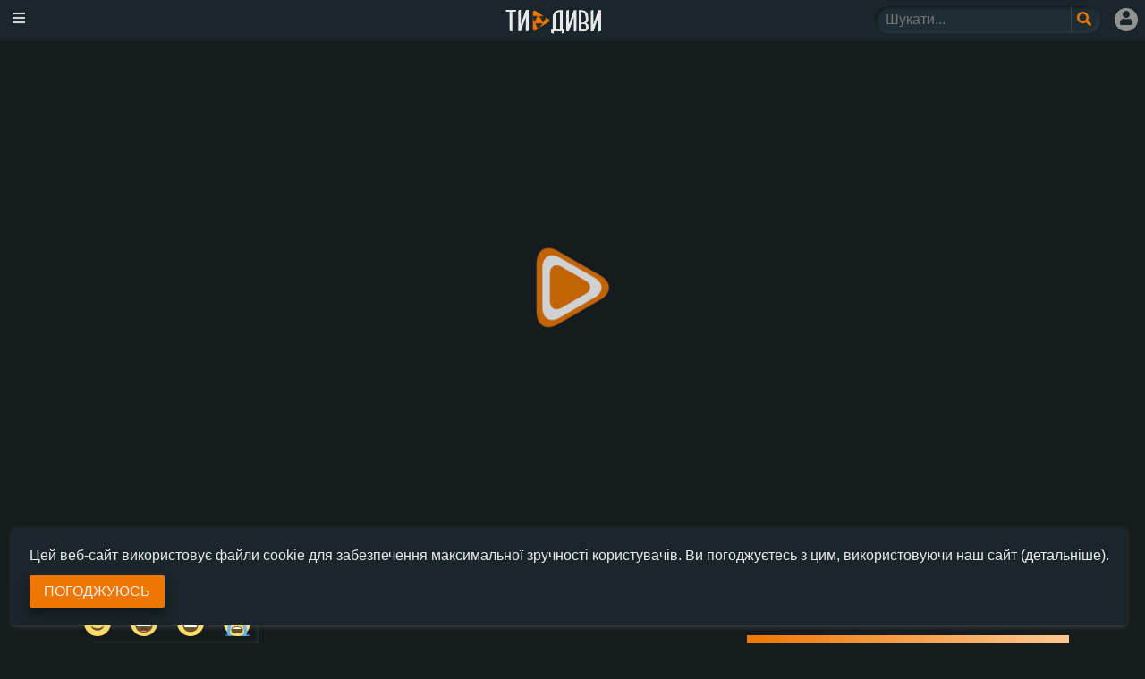

--- FILE ---
content_type: text/html; charset=UTF-8
request_url: https://tydyvy.com/video/DyklKwk
body_size: 10842
content:
<!DOCTYPE html>
<html lang="uk">
<head>
<!-- Global site tag (gtag.js) - Google Analytics -->
<script async src="https://www.googletagmanager.com/gtag/js?id=UA-106556766-3"></script>
<script>
  window.dataLayer = window.dataLayer || [];
  function gtag(){dataLayer.push(arguments);}
  gtag('js', new Date());

  gtag('config', 'UA-106556766-3');
</script>
    <meta charset="utf-8">
    <meta http-equiv="X-UA-Compatible" content="IE=edge">
    <meta name="viewport" content="width=device-width, initial-scale=1">
    <meta name="csrf-token" content="g5fEXMptUiaq5iHXWRqfr8x6GDWUvkvBVOfXEHSK">

    <link rel="icon" type="image/png" sizes="32x32" href="/favicon-32x32.png">
    <link rel="icon" type="image/png" sizes="96x96" href="/favicon-96x96.png">

    <title>Хотів спіймати карася - Українська Рибалка / ТиДиви</title>
    <meta property="og:title" content="Хотів спіймати карася - Українська Рибалка / ТиДиви"/>
    <meta name="twitter:title" content="Хотів спіймати карася - Українська Рибалка / ТиДиви"/>

    <meta property="og:image" content="https://img.youtube.com/vi/vwHzTZ0_m1I/maxresdefault.jpg">
    <link rel="canonical" href="https://tydyvy.com/video/DyklKwk" />

    <meta property="og:description" content="Хотів спіймати карася - Українська Рибалка від каналу . дивитися на ТиДиви, весь український (україномовний) youtube"/>
    <meta name="twitter:description" content="Хотів спіймати карася - Українська Рибалка від каналу . дивитися на ТиДиви, весь український (україномовний) youtube"/>
    <meta name="description" content="Хотів спіймати карася - Українська Рибалка від каналу . дивитися на ТиДиви, весь український (україномовний) youtube"/>
    <meta name="keywords" content="Тидиви, ти диви, тдв, Рекомендації youtube, контент, передачі, шоу, відео, огляди, youtube українською, топові відео українською, україномовні канали youtube">

    <meta property="fb:pages" content="704783909902822">

    <link rel="manifest" href="/manifest.json">
    <meta name="theme-color" content="#EE7701"/>
    <link rel="apple-touch-icon" href="/images/ico/icon-180.png">
    <script>
      try {
          if('serviceWorker' in navigator) {
              navigator.serviceWorker.register('/serviceWorker.js');
          }
      } catch (error) {
        //nothing
      }
    </script>

    <!-- CSRF Token -->
    <meta name="csrf-token" content="g5fEXMptUiaq5iHXWRqfr8x6GDWUvkvBVOfXEHSK">

    <link rel="preconnect" href="https://fonts.gstatic.com">
    <link rel="preconnect" href="https://i.ytimg.com">
    <link rel="preconnect" href="https://www.youtube.com">

    <link rel="preload" href="https://www.youtube.com/iframe_api" as="script">
    <link rel="preload" href="/js/video.js?v=1.0.35" as="script">

    <script type="application/ld+json">{"@context":"https:\/\/schema.org\/","@type":"VideoObject","name":"Хотів спіймати карася - Українська Рибалка","uploadDate":"2022-05-27 15:22:45","description":"Хотів спіймати карася - Українська Рибалка\nНафантазував собі, що от приїду на рибалку на Прилбичі, на ловлю карасів по кілограму по два штук 15😅ух буде потужна програма, теорія і підхід мали спрацювати на всі 300%, але коропи мені не дають спокою, а як справа вийшла з карасем це вже дізнаєтесь у відео.\n📌 Оснащення для рибалки  за посиланням: \n• Флет фідерні монтажі Оранж  - https:\/\/bit.ly\/OrangeFlat\n• METHOD MIX 4in1 SALMON - https:\/\/bit.ly\/3wfUY7w\n• METHOD MIX 4in1 WILD STRAWBERRY- https:\/\/bit.ly\/3kNB2Un\n• Преміум-насадка BITURBO - https:\/\/bit.ly\/3sjUhZO\n• ДОБОВИЙ НАБІР ДЛЯ ХОЛОДНОЇ ВОДИ СТРАУС - https:\/\/bit.ly\/3wiYNJw\n• ДОБОВИЙ НАБІР ДЛЯ ТЕПЛОЇ ВОДИ СТРАУС - https:\/\/bit.ly\/3LX9DLM\n\n📌 Не забудьте підписатись :\n✅ Facebook - https:\/\/www.facebook.com\/UkrFishing\/\n✅ Instagram - https:\/\/www.instagram.com\/petro_melnuchyk\/\n✅Канал YouTube - https:\/\/www.youtube.com\/channel\/UC0KBQApH2zlmdu9kerDFQMA\n\n#Рибалка #УкраїнськаРибалка","duration":"PT1423S","thumbnailUrl":"https:\/\/img.youtube.com\/vi\/vwHzTZ0_m1I\/maxresdefault.jpg","embedUrl":"https:\/\/www.youtube.com\/embed\/vwHzTZ0_m1I","author":"Українська Рибалка"}</script>
</head>
<body class="with-section-menu show-header">
<!-- Styles -->
<link href="https://tydyvy.com/css/app.css?v=1.0.35" rel="stylesheet"/>

<header id="top-navbar" class="">
  <div class="toggle-show-menu navbar-icon" onclick="$('body').toggleClass('show-menu');return false;"><i class="fas fa-bars"></i></div>
  <a href="/" class="logo" title="ТиДиви - найновіші відео українською">
    <img src="/logo_site.png" alt="Логотип сайту ТиДиви"/>
    <div id="svg-logo">
      <svg style="position: absolute; left: 0px; top:0px;" xmlns="http://www.w3.org/2000/svg" xmlns:xlink="http://www.w3.org/1999/xlink" version="1.1" id="Capa_1" x="0px" y="0px" viewBox="0 0 232.153 232.153" xml:space="preserve" width="22px" height="22px">
        <g>
          <path style="fill-rule:evenodd;clip-rule:evenodd;" d="M203.791,99.628L49.307,2.294c-4.567-2.719-10.238-2.266-14.521-2.266   c-17.132,0-17.056,13.227-17.056,16.578v198.94c0,2.833-0.075,16.579,17.056,16.579c4.283,0,9.955,0.451,14.521-2.267   l154.483-97.333c12.68-7.545,10.489-16.449,10.489-16.449S216.471,107.172,203.791,99.628z" fill="#ee7701"></path></g>
      </svg>

      <svg style="position: absolute; left: 2px; top:3px;" xmlns="http://www.w3.org/2000/svg" xmlns:xlink="http://www.w3.org/1999/xlink" version="1.1" id="Capa_2" x="0px" y="0px" viewBox="0 0 232.153 232.153" xml:space="preserve" width="16px" height="16px">
        <g>
          <path style="fill-rule:evenodd;clip-rule:evenodd;" d="M203.791,99.628L49.307,2.294c-4.567-2.719-10.238-2.266-14.521-2.266   c-17.132,0-17.056,13.227-17.056,16.578v198.94c0,2.833-0.075,16.579,17.056,16.579c4.283,0,9.955,0.451,14.521-2.267   l154.483-97.333c12.68-7.545,10.489-16.449,10.489-16.449S216.471,107.172,203.791,99.628z" fill="#1f2a2d"></path></g>
      </svg>

      <svg style="position: absolute; left: 4px; top:6px" xmlns="http://www.w3.org/2000/svg" xmlns:xlink="http://www.w3.org/1999/xlink" version="1.1" id="Capa_3" x="0px" y="0px" viewBox="0 0 232.153 232.153" xml:space="preserve" width="10px" height="10px">
        <g>
          <path style="fill-rule:evenodd;clip-rule:evenodd;" d="M203.791,99.628L49.307,2.294c-4.567-2.719-10.238-2.266-14.521-2.266   c-17.132,0-17.056,13.227-17.056,16.578v198.94c0,2.833-0.075,16.579,17.056,16.579c4.283,0,9.955,0.451,14.521-2.267   l154.483-97.333c12.68-7.545,10.489-16.449,10.489-16.449S216.471,107.172,203.791,99.628z" fill="#ee7701"></path></g>
      </svg>
    </div>
  </a>
  <div class="right-menu">
    <div class="search-ico icon"><i onclick="$('body').toggleClass('show-search');return false;" class="fas fa-search"></i></div>
    <div id="block-search">
      <form class="search-form" method="GET" action="/search">
        <div class="second-neuro-inset search-form-input">
        <input class="input-search" name="q" type="text" required="" minlength="2" maxlength="40" placeholder="Шукати..." value="">
        <button aria-label="Поле пошукового запиту" class="button-icon" type="submit" title="Шукати">
          <i class="fas fa-search"></i>
        </button>
        </div>
        <div class="close-search close-ico" onclick="$('body').toggleClass('show-search');return false;"><i class="fas fa-times"></i></div>
      </form>
    </div>
    <a href="https://tydyvy.com/login" title="Увійти" class="user-menu icon"><i class="fas fa-user"></i></a>
  </div>
</header>

<div id="right-menu" class="sidenav">
  <a href="/">Головна</a>
  <a href="/trending">Популярне</a>
      <a href="https://tydyvy.com/login">Увійти</a>
    <a href="https://tydyvy.com/register">Зареєструватися</a>
    <a href="https://tydyvy.com/about">Про проект</a>
  <a href="https://www.facebook.com/tydyvycom" target="_block" style="background: #3B5998;color: #fff;">Ми у Facebook</a>
</div>

<div class="" id="video-page-player" >
  <div id="player" style="background-image: url(https://img.youtube.com/vi/vwHzTZ0_m1I/maxresdefault.jpg)">
    <img class="play-ico" src="/favicon-96x96.png" alt=""/>
  </div>
</div>
<div class="container video-page">
<div class="about-video">
  <div>
    <h1>Хотів спіймати карася - Українська Рибалка</h1>
      </div>
<div class="info-data">
  <div class="published-date">Опубліковано: 27 трав. 2022 р.</div>
</div>
    <div class="social-block">
<div class="reaction-buttons st-has-labels " id="st-2" style="border-radius: 29px 4px 4px 29px;box-shadow: inset 0.1rem 0.1rem 0.2rem #121212, inset -0.1rem -0.1rem 0.2rem #22353c;">
  <div style="font-size: .8rem;color: #fff9;margin: .3rem;">Оцінка від відвідувачів ТиДиви</div>
  <div class="st-btn st-first reaction-like " data-reaction="like" style="padding: 8px; width: 48px;">
    <div class="reaction-image reaction-like-svg"></div>
    <span class="st-count">2</span>
    <span class="st-text">ЛАЙК</span>
  </div>
  <div class="st-btn reaction-lol " data-reaction="lol" style="padding: 8px; width: 48px;">
    <div class="reaction-image reaction-lol-svg"></div>
    <span class="st-count">0</span>
    <span class="st-text">ХА-ХА</span>
  </div>
  <div class="st-btn reaction-love " data-reaction="love" style="padding: 8px; width: 48px;">
    <div class="reaction-image reaction-love-svg"></div>
    <span class="st-count">0</span>
    <span class="st-text">ЦЬОМ</span>
  </div>
  <div class="st-btn st-last reaction-sad " data-reaction="sad" style="padding: 8px; width: 48px;">
    <div class="reaction-image reaction-sad-svg"></div>
    <span class="st-count">0</span>
    <span class="st-text">ЖУРБА</span>
  </div>
</div>
    <div class="share-block share-buttons st-has-labels st-animated" id="st-3">
      <a href="https://www.facebook.com/sharer/sharer.php?u=https%3A%2F%2Ftydyvy.com%2Fvideo%2FDyklKwk" onclick="javascript:window.open(this.href, '', 'menubar=no,toolbar=no,resizable=yes,scrollbars=yes,height=300,width=600');return false;" class="st-btn st-custom-button facebook-share-button" data-network="facebook" style="display: inline-block;" title="Поширити у Facebook" rel="nofollow">
        <div class="img-facebook img-social"></div>
      </a>
      <a href="https://twitter.com/intent/tweet?text=%D0%A5%D0%BE%D1%82%D1%96%D0%B2+%D1%81%D0%BF%D1%96%D0%B9%D0%BC%D0%B0%D1%82%D0%B8+%D0%BA%D0%B0%D1%80%D0%B0%D1%81%D1%8F+-+%D0%A3%D0%BA%D1%80%D0%B0%D1%97%D0%BD%D1%81%D1%8C%D0%BA%D0%B0+%D0%A0%D0%B8%D0%B1%D0%B0%D0%BB%D0%BA%D0%B0+%2F+%D0%A2%D0%B8%D0%94%D0%B8%D0%B2%D0%B8&url=https%3A%2F%2Ftydyvy.com%2Fvideo%2FDyklKwk" onclick="javascript:window.open(this.href, '', 'menubar=no,toolbar=no,resizable=yes,scrollbars=yes,height=300,width=600');return false;" class="st-btn st-custom-button" data-network="twitter" style="display: inline-block;" title="Поширити у Twitter" rel="nofollow">
        <div class="img-twitter img-social"></div>
      </a>
      <form class="copy-link" data-copy=true>
        <input type="text" value="https://tydyvy.com/video/DyklKwk" title="https://tydyvy.com/video/DyklKwk" data-click-select-all readonly/>
        <button type="button">копіювати</button>
      </form>
    </div>
  </div>

      <div class="channel-desc">
    <a class="logo" href="https://tydyvy.com/channel/home/DylASVU" title="Сторінка автора відео">
      <img class="lazyload" data-src="https://yt3.ggpht.com/cs2s0MzqpCa7iLGkFvYiS2Sk4dUNvct-Vx3TQA5r0Vz5ZW7b-FALmnpJK-AM9Ucp5LGcOUgS_9E=s800-c-k-c0x00ffffff-no-rj"  alt=""/>
    </a>
    <div class="title">
      <a href="https://tydyvy.com/channel/home/DylASVU">Українська Рибалка</a>
    </div>
    <div class="subs-block">
              <span onclick="$.notify('Увійдіть або зареєструйтеся, щоб підписатися');" class="link-subs subs-action add">Підписатися</span>
          </div>
  </div>
    <div class="desc-wrapepr">
    <div class="description">Хотів спіймати карася - Українська Рибалка<br />
Нафантазував собі, що от приїду на рибалку на Прилбичі, на ловлю карасів по кілограму по два штук 15😅ух буде потужна програма, теорія і підхід мали спрацювати на всі 300%, але коропи мені не дають спокою, а як справа вийшла з карасем це вже дізнаєтесь у відео.<br />
📌 Оснащення для рибалки  за посиланням: <br />
• Флет фідерні монтажі Оранж  - <span class="wrap-all">https://bit.ly/OrangeFlat</span><br />
• METHOD MIX 4in1 SALMON - <span class="wrap-all">https://bit.ly/3wfUY7w</span><br />
• METHOD MIX 4in1 WILD STRAWBERRY- <span class="wrap-all">https://bit.ly/3kNB2Un</span><br />
• Преміум-насадка BITURBO - <span class="wrap-all">https://bit.ly/3sjUhZO</span><br />
• ДОБОВИЙ НАБІР ДЛЯ ХОЛОДНОЇ ВОДИ СТРАУС - <span class="wrap-all">https://bit.ly/3wiYNJw</span><br />
• ДОБОВИЙ НАБІР ДЛЯ ТЕПЛОЇ ВОДИ СТРАУС - <span class="wrap-all">https://bit.ly/3LX9DLM</span><br />
<br />
📌 Не забудьте підписатись :<br />
✅ Facebook - <span class="wrap-all">https://www.facebook.com/UkrFishing/</span><br />
✅ Instagram - <span class="wrap-all">https://www.instagram.com/petro_melnuchyk/</span><br />
✅Канал YouTube - <span class="wrap-all">https://www.youtube.com/channel/UC0KBQApH2zlmdu9kerDFQMA</span><br />
<br />
#Рибалка #УкраїнськаРибалка</div>
    <div class="show-desc desc-action" onclick="$('.desc-wrapepr').toggleClass('show')">розгорнути опис</div>
    <div class="hide-desc desc-action" onclick="$('.desc-wrapepr').toggleClass('show')">згорнути опис</div>
  </div>
</div>
<div class="videos-similar" data-nosnippet>
  <h2>Можливо зацікавить</h2>
      <div class="video-block tracking-video" data-id="16847">
      <div class="poster-wrapper">
        <div class="sub-wrapper">
          <a class="block" href="https://tydyvy.com/video/Dyk-DkM" onclick="gtag('event', 'click', {'event_category': 'recommend','event_label': 'leftcol'})">
              <img class="poster lazyload" data-src="https://img.youtube.com/vi/Pga4qz_10FE/mqdefault.jpg"  alt=""/>
              <div class="yt-duration">11 хв.</div>
          </a>
        </div>
      </div>
      <div class="about">
        <a href="https://tydyvy.com/video/Dyk-DkM" onclick="gtag('event', 'click', {'event_category': 'recommend','event_label': 'leftcol'})">
          <div class="yt-title" title="Рибалка на карпа. Українська Рибалка ч.7. Снасть на карпа">
                        Рибалка на карпа. Українська Рибалка ч.7. Снасть на карпа
          </div>
          <div class="yt-channel">Українська Рибалка</div>
        </a>
        <div class="yt-published">11 років тому</div>
      </div>
    </div>
          
      <a href="/donate" class="donate-wrap"><div id="donate-message">Підтримайте ТиДиви на плаву</div></a>
<style>
#donate-message {text-align: center;font-weight: bold;color: #fff6ed;font-size: 1.2rem;padding-top: .5rem;}
.donate-wrap{display: block;position: relative;background: #ee7701;background: linear-gradient(to left, #fdc791, #ee7701);width: 100%;height: 3rem;margin: .7rem 0;}
</style>
          <div class="video-block tracking-video" data-id="81054">
      <div class="poster-wrapper">
        <div class="sub-wrapper">
          <a class="block" href="https://tydyvy.com/video/DylHFTg" onclick="gtag('event', 'click', {'event_category': 'recommend','event_label': 'leftcol'})">
              <img class="poster lazyload" data-src="https://img.youtube.com/vi/9jZmLB5S9UI/mqdefault.jpg"  alt=""/>
              <div class="yt-duration">47 хв.</div>
          </a>
        </div>
      </div>
      <div class="about">
        <a href="https://tydyvy.com/video/DylHFTg" onclick="gtag('event', 'click', {'event_category': 'recommend','event_label': 'leftcol'})">
          <div class="yt-title" title="Рибалка на стадіоні. Тестуємо розтяжність жилки на 100-м. Індикація покльовки коропа">
                        Рибалка на стадіоні. Тестуємо розтяжність жилки на 100-м. Індикація покльовки коропа
          </div>
          <div class="yt-channel">Українська Рибалка</div>
        </a>
        <div class="yt-published">5 років тому</div>
      </div>
    </div>
          <div class="video-block tracking-video" data-id="173021">
      <div class="poster-wrapper">
        <div class="sub-wrapper">
          <a class="block" href="https://tydyvy.com/video/Dyk2CBk" onclick="gtag('event', 'click', {'event_category': 'recommend','event_label': 'leftcol'})">
              <img class="poster lazyload" data-src="https://img.youtube.com/vi/exrkzkr6w6k/mqdefault.jpg"  alt=""/>
              <div class="yt-duration">18 хв.</div>
          </a>
        </div>
      </div>
      <div class="about">
        <a href="https://tydyvy.com/video/Dyk2CBk" onclick="gtag('event', 'click', {'event_category': 'recommend','event_label': 'leftcol'})">
          <div class="yt-title" title="Cамодельный строгальный станок ч3">
                        Cамодельный строгальный станок ч3
          </div>
          <div class="yt-channel">Вячеслав Неволя</div>
        </a>
        <div class="yt-published">5 років тому</div>
      </div>
    </div>
          <div class="video-block tracking-video" data-id="173199">
      <div class="poster-wrapper">
        <div class="sub-wrapper">
          <a class="block" href="https://tydyvy.com/video/Dyk2FVc" onclick="gtag('event', 'click', {'event_category': 'recommend','event_label': 'leftcol'})">
              <img class="poster lazyload" data-src="https://img.youtube.com/vi/dy42VELXAg4/mqdefault.jpg"  alt=""/>
              <div class="yt-duration">14 хв.</div>
          </a>
        </div>
      </div>
      <div class="about">
        <a href="https://tydyvy.com/video/Dyk2FVc" onclick="gtag('event', 'click', {'event_category': 'recommend','event_label': 'leftcol'})">
          <div class="yt-title" title="В БЕРЕЗОВІ ГАРНІ КОНІ/КОНІ В УКРАЇНІ!!!">
                        В БЕРЕЗОВІ ГАРНІ КОНІ/КОНІ В УКРАЇНІ!!!
          </div>
          <div class="yt-channel">Вася БОЙЧУК</div>
        </a>
        <div class="yt-published">5 років тому</div>
      </div>
    </div>
          <div class="video-block tracking-video" data-id="173201">
      <div class="poster-wrapper">
        <div class="sub-wrapper">
          <a class="block" href="https://tydyvy.com/video/Dyk2FUk" onclick="gtag('event', 'click', {'event_category': 'recommend','event_label': 'leftcol'})">
              <img class="poster lazyload" data-src="https://img.youtube.com/vi/Jt4BPa8UR3U/mqdefault.jpg"  alt=""/>
              <div class="yt-duration">8 хв.</div>
          </a>
        </div>
      </div>
      <div class="about">
        <a href="https://tydyvy.com/video/Dyk2FUk" onclick="gtag('event', 'click', {'event_category': 'recommend','event_label': 'leftcol'})">
          <div class="yt-title" title="Дракончики. Бестіарій #ДнДукраїнською">
                        Дракончики. Бестіарій #ДнДукраїнською
          </div>
          <div class="yt-channel">Апокрафтика</div>
        </a>
        <div class="yt-published">5 років тому</div>
      </div>
    </div>
          <div class="video-block tracking-video" data-id="173268">
      <div class="poster-wrapper">
        <div class="sub-wrapper">
          <a class="block" href="https://tydyvy.com/video/Dyk2FQ4" onclick="gtag('event', 'click', {'event_category': 'recommend','event_label': 'leftcol'})">
              <img class="poster lazyload" data-src="https://img.youtube.com/vi/gabwXiaTRJo/mqdefault.jpg"  alt=""/>
              <div class="yt-duration">20 хв.</div>
          </a>
        </div>
      </div>
      <div class="about">
        <a href="https://tydyvy.com/video/Dyk2FQ4" onclick="gtag('event', 'click', {'event_category': 'recommend','event_label': 'leftcol'})">
          <div class="yt-title" title="70 років вулику і технологіям">
                        70 років вулику і технологіям
          </div>
          <div class="yt-channel">Бджолярський Вісник</div>
        </a>
        <div class="yt-published">5 років тому</div>
      </div>
    </div>
          <div class="video-block tracking-video" data-id="250704">
      <div class="poster-wrapper">
        <div class="sub-wrapper">
          <a class="block" href="https://tydyvy.com/video/Dyk8F2I" onclick="gtag('event', 'click', {'event_category': 'recommend','event_label': 'leftcol'})">
              <img class="poster lazyload" data-src="https://img.youtube.com/vi/sY_2ChVAH0k/mqdefault.jpg"  alt=""/>
              <div class="yt-duration">17 хв.</div>
          </a>
        </div>
      </div>
      <div class="about">
        <a href="https://tydyvy.com/video/Dyk8F2I" onclick="gtag('event', 'click', {'event_category': 'recommend','event_label': 'leftcol'})">
          <div class="yt-title" title="Налив Коктейль і Діло Пішло. Зимова Рибалка 2022">
                        Налив Коктейль і Діло Пішло. Зимова Рибалка 2022
          </div>
          <div class="yt-channel">Тарас Демедюк. Риболовля з друзями</div>
        </a>
        <div class="yt-published">4 роки тому</div>
      </div>
    </div>
          <div class="video-block tracking-video" data-id="250862">
      <div class="poster-wrapper">
        <div class="sub-wrapper">
          <a class="block" href="https://tydyvy.com/video/Dyk8FjQ" onclick="gtag('event', 'click', {'event_category': 'recommend','event_label': 'leftcol'})">
              <img class="poster lazyload" data-src="https://img.youtube.com/vi/P-PII65og_o/mqdefault.jpg"  alt=""/>
              <div class="yt-duration">13 хв.</div>
          </a>
        </div>
      </div>
      <div class="about">
        <a href="https://tydyvy.com/video/Dyk8FjQ" onclick="gtag('event', 'click', {'event_category': 'recommend','event_label': 'leftcol'})">
          <div class="yt-title" title="Захист піддону на Opel Insignia">
                        Захист піддону на Opel Insignia
          </div>
          <div class="yt-channel">Андрій Калуш Гараж</div>
        </a>
        <div class="yt-published">4 роки тому</div>
      </div>
    </div>
          <div class="video-block tracking-video" data-id="251385">
      <div class="poster-wrapper">
        <div class="sub-wrapper">
          <a class="block" href="https://tydyvy.com/video/Dyk8JUE" onclick="gtag('event', 'click', {'event_category': 'recommend','event_label': 'leftcol'})">
              <img class="poster lazyload" data-src="https://img.youtube.com/vi/KhUY9BqGfC4/mqdefault.jpg"  alt=""/>
              <div class="yt-duration">8 хв.</div>
          </a>
        </div>
      </div>
      <div class="about">
        <a href="https://tydyvy.com/video/Dyk8JUE" onclick="gtag('event', 'click', {'event_category': 'recommend','event_label': 'leftcol'})">
          <div class="yt-title" title="Витинанка. Світлана Рак. Володимир Рак">
                        Витинанка. Світлана Рак. Володимир Рак
          </div>
          <div class="yt-channel">KOZAMEDIA</div>
        </a>
        <div class="yt-published">4 роки тому</div>
      </div>
    </div>
          <div class="video-block tracking-video" data-id="251618">
      <div class="poster-wrapper">
        <div class="sub-wrapper">
          <a class="block" href="https://tydyvy.com/video/Dyk8Hhg" onclick="gtag('event', 'click', {'event_category': 'recommend','event_label': 'leftcol'})">
              <img class="poster lazyload" data-src="https://img.youtube.com/vi/ASc7EQEp3oI/mqdefault.jpg"  alt=""/>
              <div class="yt-duration">15 хв.</div>
          </a>
        </div>
      </div>
      <div class="about">
        <a href="https://tydyvy.com/video/Dyk8Hhg" onclick="gtag('event', 'click', {'event_category': 'recommend','event_label': 'leftcol'})">
          <div class="yt-title" title="Ціни на ринку Великі Копані.10січня. Картопля молода.25 грн.">
                        Ціни на ринку Великі Копані.10січня. Картопля молода.25 грн.
          </div>
          <div class="yt-channel">Yarik Mazur Агроном</div>
        </a>
        <div class="yt-published">4 роки тому</div>
      </div>
    </div>
          <div class="video-block tracking-video" data-id="363021">
      <div class="poster-wrapper">
        <div class="sub-wrapper">
          <a class="block" href="https://tydyvy.com/video/DykwNlE" onclick="gtag('event', 'click', {'event_category': 'recommend','event_label': 'leftcol'})">
              <img class="poster lazyload" data-src="https://img.youtube.com/vi/pulS3660lYg/mqdefault.jpg"  alt=""/>
              <div class="yt-duration">38 хв.</div>
          </a>
        </div>
      </div>
      <div class="about">
        <a href="https://tydyvy.com/video/DykwNlE" onclick="gtag('event', 'click', {'event_category': 'recommend','event_label': 'leftcol'})">
          <div class="yt-title" title="24 ГОДИНИ РЕМОНТУЮ АВТОМОБІЛЬ. ТЮНІНГ СЛАВУТА S  -ТАВРІЯ                           #СЛАВУТА  #ТАВРІЯ">
                        24 ГОДИНИ РЕМОНТУЮ АВТОМОБІЛЬ. ТЮНІНГ СЛАВУТА S  -ТАВРІЯ                           #СЛАВУТА  #ТАВРІЯ
          </div>
          <div class="yt-channel">АЛХІМІК</div>
        </a>
        <div class="yt-published">2 роки тому</div>
      </div>
    </div>
          <div class="video-block tracking-video" data-id="363138">
      <div class="poster-wrapper">
        <div class="sub-wrapper">
          <a class="block" href="https://tydyvy.com/video/DykwNTw" onclick="gtag('event', 'click', {'event_category': 'recommend','event_label': 'leftcol'})">
              <img class="poster lazyload" data-src="https://img.youtube.com/vi/hWgYZ80mD30/mqdefault.jpg"  alt=""/>
              <div class="yt-duration">3 хв.</div>
          </a>
        </div>
      </div>
      <div class="about">
        <a href="https://tydyvy.com/video/DykwNTw" onclick="gtag('event', 'click', {'event_category': 'recommend','event_label': 'leftcol'})">
          <div class="yt-title" title="Не впускає кабінет платника податків? Видає помилки? Що значать? Як ввійти?">
                        Не впускає кабінет платника податків? Видає помилки? Що значать? Як ввійти?
          </div>
          <div class="yt-channel">Про Податки ФОП - Михайло Смокович</div>
        </a>
        <div class="yt-published">2 роки тому</div>
      </div>
    </div>
          <div class="video-block tracking-video" data-id="385595">
      <div class="poster-wrapper">
        <div class="sub-wrapper">
          <a class="block" href="https://tydyvy.com/video/DyktWAc" onclick="gtag('event', 'click', {'event_category': 'recommend','event_label': 'leftcol'})">
              <img class="poster lazyload" data-src="https://img.youtube.com/vi/kLsEKzxzsf0/mqdefault.jpg"  alt=""/>
              <div class="yt-duration">до 1 хв.</div>
          </a>
        </div>
      </div>
      <div class="about">
        <a href="https://tydyvy.com/video/DyktWAc" onclick="gtag('event', 'click', {'event_category': 'recommend','event_label': 'leftcol'})">
          <div class="yt-title" title="Чи можна НЕ платити військовий збір ФОП у якого нема працівників?">
                        Чи можна НЕ платити військовий збір ФОП у якого нема працівників?
          </div>
          <div class="yt-channel">YANKIV - ФОП, податки та суди</div>
        </a>
        <div class="yt-published">1 рік тому</div>
      </div>
    </div>
          <div class="video-block tracking-video" data-id="395137">
      <div class="poster-wrapper">
        <div class="sub-wrapper">
          <a class="block" href="https://tydyvy.com/video/DykZNA0" onclick="gtag('event', 'click', {'event_category': 'recommend','event_label': 'leftcol'})">
              <img class="poster lazyload" data-src="https://img.youtube.com/vi/Bk090Lhc6Lw/mqdefault.jpg"  alt=""/>
              <div class="yt-duration">35 хв.</div>
          </a>
        </div>
      </div>
      <div class="about">
        <a href="https://tydyvy.com/video/DykZNA0" onclick="gtag('event', 'click', {'event_category': 'recommend','event_label': 'leftcol'})">
          <div class="yt-title" title="СЕКРЕТ 3 - КІЛОГРАМОВИХ ЛЯЩІВ: Так ловить тільки 1% рибалок!">
                        СЕКРЕТ 3 - КІЛОГРАМОВИХ ЛЯЩІВ: Так ловить тільки 1% рибалок!
          </div>
          <div class="yt-channel">Українська Рибалка</div>
        </a>
        <div class="yt-published">7 місяців тому</div>
      </div>
    </div>
          <div class="video-block tracking-video" data-id="409462">
      <div class="poster-wrapper">
        <div class="sub-wrapper">
          <a class="block" href="https://tydyvy.com/video/DykZH1g" onclick="gtag('event', 'click', {'event_category': 'recommend','event_label': 'leftcol'})">
              <img class="poster lazyload" data-src="https://img.youtube.com/vi/ctDhlYHqmEo/mqdefault.jpg"  alt=""/>
              <div class="yt-duration">до 1 хв.</div>
          </a>
        </div>
      </div>
      <div class="about">
        <a href="https://tydyvy.com/video/DykZH1g" onclick="gtag('event', 'click', {'event_category': 'recommend','event_label': 'leftcol'})">
          <div class="yt-title" title="Український береговий комплекс Нептун #зброясвіту #україна #нептун #зсу #війна">
                        Український береговий комплекс Нептун #зброясвіту #україна #нептун #зсу #війна
          </div>
          <div class="yt-channel">ЧОЛОВІЧИЙ КАНАЛ. ЗБРОЯ</div>
        </a>
        <div class="yt-published">4 дні тому</div>
      </div>
    </div>
          <div class="video-block tracking-video" data-id="409464">
      <div class="poster-wrapper">
        <div class="sub-wrapper">
          <a class="block" href="https://tydyvy.com/video/DykZH0o" onclick="gtag('event', 'click', {'event_category': 'recommend','event_label': 'leftcol'})">
              <img class="poster lazyload" data-src="https://img.youtube.com/vi/I99UizWN6sc/mqdefault.jpg"  alt=""/>
              <div class="yt-duration">до 1 хв.</div>
          </a>
        </div>
      </div>
      <div class="about">
        <a href="https://tydyvy.com/video/DykZH0o" onclick="gtag('event', 'click', {'event_category': 'recommend','event_label': 'leftcol'})">
          <div class="yt-title" title="Вона тільки на фото мила😆, а так демон ще той)) #котики #коти2026">
                        Вона тільки на фото мила😆, а так демон ще той)) #котики #коти2026
          </div>
          <div class="yt-channel">Анастасія Бученко - Гачок з нуля</div>
        </a>
        <div class="yt-published">4 дні тому</div>
      </div>
    </div>
          <div class="video-block tracking-video" data-id="409475">
      <div class="poster-wrapper">
        <div class="sub-wrapper">
          <a class="block" href="https://tydyvy.com/video/DykZH0M" onclick="gtag('event', 'click', {'event_category': 'recommend','event_label': 'leftcol'})">
              <img class="poster lazyload" data-src="https://img.youtube.com/vi/Twabc0Yi7fo/mqdefault.jpg"  alt=""/>
              <div class="yt-duration">1 хв.</div>
          </a>
        </div>
      </div>
      <div class="about">
        <a href="https://tydyvy.com/video/DykZH0M" onclick="gtag('event', 'click', {'event_category': 'recommend','event_label': 'leftcol'})">
          <div class="yt-title" title="Можливості ракети Р-360 Нептун на початку #зброясвіту #україна #ракета">
                        Можливості ракети Р-360 Нептун на початку #зброясвіту #україна #ракета
          </div>
          <div class="yt-channel">ЧОЛОВІЧИЙ КАНАЛ. ЗБРОЯ</div>
        </a>
        <div class="yt-published">3 дні тому</div>
      </div>
    </div>
          <div class="video-block tracking-video" data-id="409515">
      <div class="poster-wrapper">
        <div class="sub-wrapper">
          <a class="block" href="https://tydyvy.com/video/DykZHxs" onclick="gtag('event', 'click', {'event_category': 'recommend','event_label': 'leftcol'})">
              <img class="poster lazyload" data-src="https://img.youtube.com/vi/q5AJXeP8xl4/mqdefault.jpg"  alt=""/>
              <div class="yt-duration">до 1 хв.</div>
          </a>
        </div>
      </div>
      <div class="about">
        <a href="https://tydyvy.com/video/DykZHxs" onclick="gtag('event', 'click', {'event_category': 'recommend','event_label': 'leftcol'})">
          <div class="yt-title" title="Щось новеньке #pysanky">
                        Щось новеньке #pysanky
          </div>
          <div class="yt-channel">ТЕТЯНА КОНОВАЛ Pysanky UA</div>
        </a>
        <div class="yt-published">3 дні тому</div>
      </div>
    </div>
          <div class="video-block tracking-video" data-id="409542">
      <div class="poster-wrapper">
        <div class="sub-wrapper">
          <a class="block" href="https://tydyvy.com/video/DykZHwg" onclick="gtag('event', 'click', {'event_category': 'recommend','event_label': 'leftcol'})">
              <img class="poster lazyload" data-src="https://img.youtube.com/vi/XdsxwF1RPdU/mqdefault.jpg"  alt=""/>
              <div class="yt-duration">13 хв.</div>
          </a>
        </div>
      </div>
      <div class="about">
        <a href="https://tydyvy.com/video/DykZHwg" onclick="gtag('event', 'click', {'event_category': 'recommend','event_label': 'leftcol'})">
          <div class="yt-title" title="ПОСІВНИЙ  КАЛЕНДАР   НА  СІЧЕНЬ  2026 РОКУ  ПО  ДНЯХ">
                        ПОСІВНИЙ  КАЛЕНДАР   НА  СІЧЕНЬ  2026 РОКУ  ПО  ДНЯХ
          </div>
          <div class="yt-channel">ДІМ ТА ПРИСАДИБНА ДІЛЯНКА</div>
        </a>
        <div class="yt-published">2 дні тому</div>
      </div>
    </div>
      </div>
    
</div>


<div id="main">
  <div class="section no-pad-bot" id="index-banner">
    <div class="container">
    </div>
  </div>

</div>

<style>
.popup-container {
position: fixed;
bottom: 20px;
right: 20px;
background-color: #1a262b;
padding: 20px;
border-radius: 5px;
box-shadow: 0 2px 5px rgb(255 255 255 / 15%);
z-index: 9999;
}

.popup-container p {
margin: 0;
}

.popup-container button {
margin-top: 10px;
}
</style>
<div id="popupContainer" class="popup-container" style="display: none;">
<p>Цей веб-сайт використовує файли cookie для забезпечення максимальної зручності користувачів. Ви погоджуєтесь з цим, використовуючи наш сайт <a href="https://tydyvy.com/privacy-policy">(детальніше)</a>.</p>
<button class="btn btn-primary" onclick="acceptCookies()">Погоджуюсь</button>
</div>

<script>
function setCookie(name, value, expiration) {
var expires = new Date();
expires.setTime(expires.getTime() + expiration);
document.cookie = name + '=' + value + ';expires=' + expires.toUTCString() + ';path=/';
}

function getCookie(name) {
var cookieName = name + "=";
var decodedCookie = decodeURIComponent(document.cookie);
var cookies = decodedCookie.split(';');
for (var i = 0; i < cookies.length; i++) {
var cookie = cookies[i];
while (cookie.charAt(0) === ' ') {
    cookie = cookie.substring(1);
}
if (cookie.indexOf(cookieName) === 0) {
    return cookie.substring(cookieName.length, cookie.length);
}
}
return null;
}

function showPopup() {
var cookieAccepted = getCookie('cookieAccepted');
if (!cookieAccepted) {
document.getElementById('popupContainer').style.display = 'block';
}
}
function acceptCookies() {
setCookie('cookieAccepted', true, 365 * 24 * 60 * 60 * 1000); // Expires after 1 year
document.getElementById('popupContainer').style.display = 'none';
}

// Call the showPopup function when the page finishes loading
window.onload = showPopup;
</script>
<div id="footer" >
	<div class="container" data-nosnippet>
		<div>
			<a href="/about">Про проект</a><br>
			<a href="/creators/about">Власникам каналів</a><br>
			<a href="#" onclick="return showIframe('/contact', {url: location.href})">Повідомити про помилку</a><br>
			<a href="/rules">Правила сайту</a><br>
			<a href="/privacy-policy">Політика приватності</a><br>
		</div>
		<div>
			<a href="https://www.facebook.com/tydyvycom">Ми у Facebook</a><br>
			Написати нам: <i>support@tydyvy.com</i><br>
			<b>ТиДиви</b> &mdash; найновіші відео українською(c)<br>
		</div>
	</div>
	<div class="container" style="justify-content: space-around;">
		<a href="https://dity.tydyvy.com">ТиДиви.Діти</a>
		<a href="/t/movie2.0">ТиДиви.Про.Кіно</a>

<a href="https://www.patreon.com/crudbooster_upgrade_support/about">CRUDBooster: Upgrade</a>
	</div>
</div>


  <!--  Scripts-->
<script src="/js/video.js?v=1.0.35"></script>

<script type="text/javascript">
var isReactionClick = false;
$("#st-2 .st-btn").on('click', function() {
  if (isReactionClick) {
    return;
  }
  isReactionClick = true;
  var t = $(this);
  var b = $(this).parents('.reaction-buttons');
  b.addClass('st-reacted');
  b.find('.st-btn').removeClass('st-selected');
  t.addClass('st-selected');
  $.ajax({
      type:"POST",
      url: "https://tydyvy.com/set-reaction",
      data: {
        'video_id': 283721,
        'reaction': $(this).data('reaction'),
      },
      dataType: 'json',
  })
  .done(function(data){
    isReactionClick = false;
    if (data.status) {
      $.notify(data.message);
      if (data.status) {
        $.each(data.result, function( index, value ){
          var d = $('.reaction-' + index + ' .st-count');
          d.text(parseInt(d.text()) + value);
        });
      }
    }
  });

  
});
</script>

<script>
  function loadScriptsYoutube() {
    var tag = document.createElement('script');

    tag.src = "https://www.youtube.com/iframe_api";
    var firstScriptTag = document.getElementsByTagName('script')[0];
    firstScriptTag.parentNode.insertBefore(tag, firstScriptTag);
  }
if (window.localStorage.getItem('boostload-iframe')) {
  loadScriptsYoutube();
} else {
  $('#player').on("click", function() {
    window.localStorage.setItem('boostload-iframe', true);
    loadScriptsYoutube();
  });
}
//localStorage.setItem('myCat', 'Tom');

var playerTDV;
function onYouTubeIframeAPIReady() {
  playerTDV = new YT.Player('player', {
    videoId: 'vwHzTZ0_m1I',
    playerVars: {
      'rel': 0,
      'origin': 'https://tydyvy.com',
    },
    events: {
      'onStateChange': onPlayerStateChange,
    }
  });
}

var done = false;
var playerTimer;
var playerPeriod = 20 * 1000;
var playedTime = 0;
var startPlayTime;

function onPlayerStateChange(event) {
  if (event.data == YT.PlayerState.ENDED && !done) {
    done = true;
         //playerTDV.loadVideoById('Pga4qz_10FE');
      document.location.href = "https://tydyvy.com/video/Dyk-DkM";
      }
  if (event.data == YT.PlayerState.PLAYING) {
    playerTimer = setTimeout(pushMarkGA, playerPeriod - playedTime);
    startPlayTime = new Date();
  } else {
    if (startPlayTime != undefined) {
      playedTime = playedTime + ((new Date()).getTime() - startPlayTime.getTime());
      startPlayTime = undefined;
    }
    if (playerTimer != undefined) {
      clearTimeout(playerTimer);
      playerTimer = undefined;
    }
  }
}
function pushMarkGA()
{
  pushMark(283721, 'show_s30');
  if (playerTDV.getPlayerState() == YT.PlayerState.PLAYING) {
    playerTimer = setTimeout(pushMarkGA, playerPeriod);
  }
  playedTime = 0;
  startPlayTime = new Date();
}

</script>
<script>
    $("document").ready(function() {
      $(".copy-link button").click(function() {
        $(".copy-link input").focus();
        $(".copy-link input").select();
        document.execCommand("copy");
        $.notify("Посилання скопійовано в буфер обміну");
      });
    });
var els_selectAll = document.querySelectorAll("[data-click-select-all]");
for (var i = 0; i < els_selectAll.length; i++) {
  var el = els_selectAll[i];
  el.addEventListener("click", function(e) {
    e.target.select();
  });
}
  </script>
  </body>
</html>


--- FILE ---
content_type: text/css
request_url: https://tydyvy.com/css/app.css?v=1.0.35
body_size: 10527
content:
*,:after,:before{box-sizing:border-box}html{-webkit-text-size-adjust:100%;-ms-text-size-adjust:100%;-ms-overflow-style:scrollbar;-webkit-tap-highlight-color:rgba(0,0,0,0);font-family:sans-serif;line-height:1.15}article,aside,figcaption,figure,footer,header,hgroup,main,nav,section{display:block}body{background-color:#fff;color:#ececec;font-family:-apple-system,BlinkMacSystemFont,Segoe UI,Roboto,Helvetica Neue,Arial,sans-serif,Apple Color Emoji,Segoe UI Emoji,Segoe UI Symbol,Noto Color Emoji;font-size:1rem;font-weight:400;line-height:1.5;margin:0;text-align:left}[tabindex="-1"]:focus{outline:0!important}hr{box-sizing:content-box;height:0;overflow:visible}h1,h2,h3,h4,h5,h6{margin-bottom:.5rem;margin-top:0}h1{font-size:1.5rem}h2{font-size:1.2rem}p{margin-bottom:1rem;margin-top:0}abbr[data-original-title],abbr[title]{border-bottom:0;cursor:help;text-decoration:underline;-webkit-text-decoration:underline dotted;text-decoration:underline dotted}address{font-style:normal;line-height:inherit}address,dl,ol,ul{margin-bottom:1rem}dl,ol,ul{margin-top:0}ol ol,ol ul,ul ol,ul ul{margin-bottom:0}dt{font-weight:700}dd{margin-bottom:.5rem;margin-left:0}blockquote{margin:0 0 1rem}dfn{font-style:italic}b,strong{font-weight:bolder}small{font-size:80%}sub,sup{font-size:75%;line-height:0;position:relative;vertical-align:baseline}sub{bottom:-.25em}sup{top:-.5em}a{background-color:transparent;color:#ececec}a,a:hover{text-decoration:none}a:hover{color:#ee7701}a:not([href]):not([tabindex]),a:not([href]):not([tabindex]):focus,a:not([href]):not([tabindex]):hover{color:inherit;text-decoration:none}a:not([href]):not([tabindex]):focus{outline:0}code,kbd,pre,samp{font-family:SFMono-Regular,Menlo,Monaco,Consolas,Liberation Mono,Courier New,monospace;font-size:1em}pre{-ms-overflow-style:scrollbar;margin-bottom:1rem;margin-top:0;overflow:auto}figure{margin:0 0 1rem}img{border-style:none}img,svg{vertical-align:middle}svg{overflow:hidden}table{border-collapse:collapse}caption{caption-side:bottom;color:#6c757d;padding-bottom:.75rem;padding-top:.75rem;text-align:left}th{text-align:inherit}label{display:inline-block;margin-bottom:.5rem}button{border-radius:0}button:focus{outline:1px dotted;outline:5px auto -webkit-focus-ring-color}button,input,optgroup,select,textarea{font-family:inherit;font-size:inherit;line-height:inherit;margin:0}button,input{overflow:visible}button,select{text-transform:none}[type=reset],[type=submit],button,html [type=button]{-webkit-appearance:button}[type=button]::-moz-focus-inner,[type=reset]::-moz-focus-inner,[type=submit]::-moz-focus-inner,button::-moz-focus-inner{border-style:none;padding:0}input[type=checkbox],input[type=radio]{box-sizing:border-box;padding:0}input[type=date],input[type=datetime-local],input[type=month],input[type=time]{-webkit-appearance:listbox}textarea{overflow:auto;resize:vertical}fieldset{border:0;margin:0;min-width:0;padding:0}legend{color:inherit;display:block;font-size:1.5rem;line-height:inherit;margin-bottom:.5rem;max-width:100%;padding:0;white-space:normal;width:100%}progress{vertical-align:baseline}[type=number]::-webkit-inner-spin-button,[type=number]::-webkit-outer-spin-button{height:auto}[type=search]{-webkit-appearance:none;outline-offset:-2px}[type=search]::-webkit-search-cancel-button,[type=search]::-webkit-search-decoration{-webkit-appearance:none}::-webkit-file-upload-button{-webkit-appearance:button;font:inherit}output{display:inline-block}summary{cursor:pointer;display:list-item}template{display:none}[hidden]{display:none!important}.container{margin-left:auto;margin-right:auto;padding-left:15px;padding-right:15px;width:100%}@media (min-width:576px){.container{max-width:540px}}@media (min-width:768px){.container{max-width:720px}}@media (min-width:992px){.container{max-width:960px}}@media (min-width:1200px){.container{max-width:1140px}}input,input:active,input:focus,select,select:active,select:focus{border:none;outline:none}input,select{background:#1d2427;box-shadow:inset .1rem .1rem .2rem #121212,inset -.1rem -.1rem .2rem #22353c;color:#ececec}.swiper-container{list-style:none;margin:0 auto;overflow:hidden;padding:0;position:relative;z-index:1}.swiper-container-no-flexbox .swiper-slide{float:left}.swiper-container-vertical>.swiper-wrapper{flex-direction:column}.swiper-wrapper{box-sizing:content-box;display:flex;height:100%;position:relative;transition-property:transform;width:100%;z-index:1}.swiper-container-android .swiper-slide,.swiper-wrapper{transform:translateZ(0)}.swiper-container-multirow>.swiper-wrapper{flex-wrap:wrap}.swiper-container-free-mode>.swiper-wrapper{margin:0 auto;transition-timing-function:ease-out}.swiper-slide{flex-shrink:0;height:100%;position:relative;transition-property:transform;width:100%}.swiper-slide-invisible-blank{visibility:hidden}.swiper-container-autoheight,.swiper-container-autoheight .swiper-slide{height:auto}.swiper-container-autoheight .swiper-wrapper{align-items:flex-start;transition-property:transform,height}.swiper-container-3d{perspective:1200px}.swiper-container-3d .swiper-cube-shadow,.swiper-container-3d .swiper-slide,.swiper-container-3d .swiper-slide-shadow-bottom,.swiper-container-3d .swiper-slide-shadow-left,.swiper-container-3d .swiper-slide-shadow-right,.swiper-container-3d .swiper-slide-shadow-top,.swiper-container-3d .swiper-wrapper{transform-style:preserve-3d}.swiper-container-3d .swiper-slide-shadow-bottom,.swiper-container-3d .swiper-slide-shadow-left,.swiper-container-3d .swiper-slide-shadow-right,.swiper-container-3d .swiper-slide-shadow-top{height:100%;left:0;pointer-events:none;position:absolute;top:0;width:100%;z-index:10}.swiper-container-3d .swiper-slide-shadow-left{background-image:linear-gradient(270deg,rgba(0,0,0,.5),transparent)}.swiper-container-3d .swiper-slide-shadow-right{background-image:linear-gradient(90deg,rgba(0,0,0,.5),transparent)}.swiper-container-3d .swiper-slide-shadow-top{background-image:linear-gradient(0deg,rgba(0,0,0,.5),transparent)}.swiper-container-3d .swiper-slide-shadow-bottom{background-image:linear-gradient(180deg,rgba(0,0,0,.5),transparent)}.swiper-container-wp8-horizontal,.swiper-container-wp8-horizontal>.swiper-wrapper{touch-action:pan-y}.swiper-container-wp8-vertical,.swiper-container-wp8-vertical>.swiper-wrapper{touch-action:pan-x}.swiper-button-next,.swiper-button-prev{background-position:50%;background-repeat:no-repeat;background-size:27px 44px;cursor:pointer;height:44px;margin-top:-22px;position:absolute;top:50%;width:27px;z-index:10}.swiper-button-next.swiper-button-disabled,.swiper-button-prev.swiper-button-disabled{cursor:auto;opacity:.35;pointer-events:none}.swiper-button-prev,.swiper-container-rtl .swiper-button-next{background-image:url("data:image/svg+xml;charset=utf-8,%3Csvg xmlns='http://www.w3.org/2000/svg' viewBox='0 0 27 44'%3E%3Cpath d='M0 22 22 0l2.1 2.1L4.2 22l19.9 19.9L22 44 0 22z' fill='%23007aff'/%3E%3C/svg%3E");left:10px;right:auto}.swiper-button-next,.swiper-container-rtl .swiper-button-prev{background-image:url("data:image/svg+xml;charset=utf-8,%3Csvg xmlns='http://www.w3.org/2000/svg' viewBox='0 0 27 44'%3E%3Cpath d='M27 22 5 44l-2.1-2.1L22.8 22 2.9 2.1 5 0l22 22z' fill='%23007aff'/%3E%3C/svg%3E");left:auto;right:10px}.swiper-button-prev.swiper-button-white,.swiper-container-rtl .swiper-button-next.swiper-button-white{background-image:url("data:image/svg+xml;charset=utf-8,%3Csvg xmlns='http://www.w3.org/2000/svg' viewBox='0 0 27 44'%3E%3Cpath d='M0 22 22 0l2.1 2.1L4.2 22l19.9 19.9L22 44 0 22z' fill='%23fff'/%3E%3C/svg%3E")}.swiper-button-next.swiper-button-white,.swiper-container-rtl .swiper-button-prev.swiper-button-white{background-image:url("data:image/svg+xml;charset=utf-8,%3Csvg xmlns='http://www.w3.org/2000/svg' viewBox='0 0 27 44'%3E%3Cpath d='M27 22 5 44l-2.1-2.1L22.8 22 2.9 2.1 5 0l22 22z' fill='%23fff'/%3E%3C/svg%3E")}.swiper-button-prev.swiper-button-black,.swiper-container-rtl .swiper-button-next.swiper-button-black{background-image:url("data:image/svg+xml;charset=utf-8,%3Csvg xmlns='http://www.w3.org/2000/svg' viewBox='0 0 27 44'%3E%3Cpath d='M0 22 22 0l2.1 2.1L4.2 22l19.9 19.9L22 44 0 22z'/%3E%3C/svg%3E")}.swiper-button-next.swiper-button-black,.swiper-container-rtl .swiper-button-prev.swiper-button-black{background-image:url("data:image/svg+xml;charset=utf-8,%3Csvg xmlns='http://www.w3.org/2000/svg' viewBox='0 0 27 44'%3E%3Cpath d='M27 22 5 44l-2.1-2.1L22.8 22 2.9 2.1 5 0l22 22z'/%3E%3C/svg%3E")}.swiper-button-lock{display:none}.swiper-pagination{position:absolute;text-align:center;transform:translateZ(0);transition:opacity .3s;z-index:10}.swiper-pagination.swiper-pagination-hidden{opacity:0}.swiper-container-horizontal>.swiper-pagination-bullets,.swiper-pagination-custom,.swiper-pagination-fraction{bottom:10px;left:0;width:100%}.swiper-pagination-bullets-dynamic{font-size:0;overflow:hidden}.swiper-pagination-bullets-dynamic .swiper-pagination-bullet{position:relative;transform:scale(.33)}.swiper-pagination-bullets-dynamic .swiper-pagination-bullet-active,.swiper-pagination-bullets-dynamic .swiper-pagination-bullet-active-main{transform:scale(1)}.swiper-pagination-bullets-dynamic .swiper-pagination-bullet-active-prev{transform:scale(.66)}.swiper-pagination-bullets-dynamic .swiper-pagination-bullet-active-prev-prev{transform:scale(.33)}.swiper-pagination-bullets-dynamic .swiper-pagination-bullet-active-next{transform:scale(.66)}.swiper-pagination-bullets-dynamic .swiper-pagination-bullet-active-next-next{transform:scale(.33)}.swiper-pagination-bullet{background:#000;border-radius:100%;display:inline-block;height:8px;opacity:.2;width:8px}button.swiper-pagination-bullet{-webkit-appearance:none;-moz-appearance:none;appearance:none;border:none;box-shadow:none;margin:0;padding:0}.swiper-pagination-clickable .swiper-pagination-bullet{cursor:pointer}.swiper-pagination-bullet-active{background:#007aff;opacity:1}.swiper-container-vertical>.swiper-pagination-bullets{right:10px;top:50%;transform:translate3d(0,-50%,0)}.swiper-container-vertical>.swiper-pagination-bullets .swiper-pagination-bullet{display:block;margin:6px 0}.swiper-container-vertical>.swiper-pagination-bullets.swiper-pagination-bullets-dynamic{top:50%;transform:translateY(-50%);width:8px}.swiper-container-vertical>.swiper-pagination-bullets.swiper-pagination-bullets-dynamic .swiper-pagination-bullet{display:inline-block;transition:transform .2s,top .2s}.swiper-container-horizontal>.swiper-pagination-bullets .swiper-pagination-bullet{margin:0 4px}.swiper-container-horizontal>.swiper-pagination-bullets.swiper-pagination-bullets-dynamic{left:50%;transform:translateX(-50%);white-space:nowrap}.swiper-container-horizontal>.swiper-pagination-bullets.swiper-pagination-bullets-dynamic .swiper-pagination-bullet{transition:transform .2s,left .2s}.swiper-container-horizontal.swiper-container-rtl>.swiper-pagination-bullets-dynamic .swiper-pagination-bullet{transition:transform .2s,right .2s}.swiper-pagination-progressbar{background:rgba(0,0,0,.25);position:absolute}.swiper-pagination-progressbar .swiper-pagination-progressbar-fill{background:#007aff;height:100%;left:0;position:absolute;top:0;transform:scale(0);transform-origin:left top;width:100%}.swiper-container-rtl .swiper-pagination-progressbar .swiper-pagination-progressbar-fill{transform-origin:right top}.swiper-container-horizontal>.swiper-pagination-progressbar,.swiper-container-vertical>.swiper-pagination-progressbar.swiper-pagination-progressbar-opposite{height:4px;left:0;top:0;width:100%}.swiper-container-horizontal>.swiper-pagination-progressbar.swiper-pagination-progressbar-opposite,.swiper-container-vertical>.swiper-pagination-progressbar{height:100%;left:0;top:0;width:4px}.swiper-pagination-white .swiper-pagination-bullet-active{background:#fff}.swiper-pagination-progressbar.swiper-pagination-white{background:hsla(0,0%,100%,.25)}.swiper-pagination-progressbar.swiper-pagination-white .swiper-pagination-progressbar-fill{background:#fff}.swiper-pagination-black .swiper-pagination-bullet-active{background:#000}.swiper-pagination-progressbar.swiper-pagination-black{background:rgba(0,0,0,.25)}.swiper-pagination-progressbar.swiper-pagination-black .swiper-pagination-progressbar-fill{background:#000}.swiper-pagination-lock{display:none}.swiper-scrollbar{background:rgba(0,0,0,.1);border-radius:10px;position:relative;-ms-touch-action:none}.swiper-container-horizontal>.swiper-scrollbar{bottom:3px;height:5px;left:1%;position:absolute;width:98%;z-index:50}.swiper-container-vertical>.swiper-scrollbar{height:98%;position:absolute;right:3px;top:1%;width:5px;z-index:50}.swiper-scrollbar-drag{background:rgba(0,0,0,.5);border-radius:10px;height:100%;left:0;position:relative;top:0;width:100%}.swiper-scrollbar-cursor-drag{cursor:move}.swiper-scrollbar-lock{display:none}.swiper-zoom-container{align-items:center;display:flex;height:100%;justify-content:center;text-align:center;width:100%}.swiper-zoom-container>canvas,.swiper-zoom-container>img,.swiper-zoom-container>svg{max-height:100%;max-width:100%;-o-object-fit:contain;object-fit:contain}.swiper-slide-zoomed{cursor:move}.swiper-lazy-preloader{animation:swiper-preloader-spin 1s steps(12) infinite;height:42px;left:50%;margin-left:-21px;margin-top:-21px;position:absolute;top:50%;transform-origin:50%;width:42px;z-index:10}.swiper-lazy-preloader:after{background-image:url("data:image/svg+xml;charset=utf-8,%3Csvg viewBox='0 0 120 120' xmlns='http://www.w3.org/2000/svg' xmlns:xlink='http://www.w3.org/1999/xlink'%3E%3Cdefs%3E%3Cpath id='a' stroke='%236c6c6c' stroke-width='11' stroke-linecap='round' d='M60 7v20'/%3E%3C/defs%3E%3Cuse xlink:href='%23a' opacity='.27'/%3E%3Cuse xlink:href='%23a' opacity='.27' transform='rotate(30 60 60)'/%3E%3Cuse xlink:href='%23a' opacity='.27' transform='rotate(60 60 60)'/%3E%3Cuse xlink:href='%23a' opacity='.27' transform='rotate(90 60 60)'/%3E%3Cuse xlink:href='%23a' opacity='.27' transform='rotate(120 60 60)'/%3E%3Cuse xlink:href='%23a' opacity='.27' transform='rotate(150 60 60)'/%3E%3Cuse xlink:href='%23a' opacity='.37' transform='rotate(180 60 60)'/%3E%3Cuse xlink:href='%23a' opacity='.46' transform='rotate(210 60 60)'/%3E%3Cuse xlink:href='%23a' opacity='.56' transform='rotate(240 60 60)'/%3E%3Cuse xlink:href='%23a' opacity='.66' transform='rotate(270 60 60)'/%3E%3Cuse xlink:href='%23a' opacity='.75' transform='rotate(300 60 60)'/%3E%3Cuse xlink:href='%23a' opacity='.85' transform='rotate(330 60 60)'/%3E%3C/svg%3E");background-position:50%;background-repeat:no-repeat;background-size:100%;content:"";display:block;height:100%;width:100%}.swiper-lazy-preloader-white:after{background-image:url("data:image/svg+xml;charset=utf-8,%3Csvg viewBox='0 0 120 120' xmlns='http://www.w3.org/2000/svg' xmlns:xlink='http://www.w3.org/1999/xlink'%3E%3Cdefs%3E%3Cpath id='a' stroke='%23fff' stroke-width='11' stroke-linecap='round' d='M60 7v20'/%3E%3C/defs%3E%3Cuse xlink:href='%23a' opacity='.27'/%3E%3Cuse xlink:href='%23a' opacity='.27' transform='rotate(30 60 60)'/%3E%3Cuse xlink:href='%23a' opacity='.27' transform='rotate(60 60 60)'/%3E%3Cuse xlink:href='%23a' opacity='.27' transform='rotate(90 60 60)'/%3E%3Cuse xlink:href='%23a' opacity='.27' transform='rotate(120 60 60)'/%3E%3Cuse xlink:href='%23a' opacity='.27' transform='rotate(150 60 60)'/%3E%3Cuse xlink:href='%23a' opacity='.37' transform='rotate(180 60 60)'/%3E%3Cuse xlink:href='%23a' opacity='.46' transform='rotate(210 60 60)'/%3E%3Cuse xlink:href='%23a' opacity='.56' transform='rotate(240 60 60)'/%3E%3Cuse xlink:href='%23a' opacity='.66' transform='rotate(270 60 60)'/%3E%3Cuse xlink:href='%23a' opacity='.75' transform='rotate(300 60 60)'/%3E%3Cuse xlink:href='%23a' opacity='.85' transform='rotate(330 60 60)'/%3E%3C/svg%3E")}@keyframes swiper-preloader-spin{to{transform:rotate(1turn)}}.swiper-container .swiper-notification{left:0;opacity:0;pointer-events:none;position:absolute;top:0;z-index:-1000}.swiper-container-fade.swiper-container-free-mode .swiper-slide{transition-timing-function:ease-out}.swiper-container-fade .swiper-slide{pointer-events:none;transition-property:opacity}.swiper-container-fade .swiper-slide .swiper-slide{pointer-events:none}.swiper-container-fade .swiper-slide-active,.swiper-container-fade .swiper-slide-active .swiper-slide-active{pointer-events:auto}.swiper-container-cube{overflow:visible}.swiper-container-cube .swiper-slide{backface-visibility:hidden;height:100%;pointer-events:none;transform-origin:0 0;visibility:hidden;width:100%;z-index:1}.swiper-container-cube .swiper-slide .swiper-slide{pointer-events:none}.swiper-container-cube.swiper-container-rtl .swiper-slide{transform-origin:100% 0}.swiper-container-cube .swiper-slide-active,.swiper-container-cube .swiper-slide-active .swiper-slide-active{pointer-events:auto}.swiper-container-cube .swiper-slide-active,.swiper-container-cube .swiper-slide-next,.swiper-container-cube .swiper-slide-next+.swiper-slide,.swiper-container-cube .swiper-slide-prev{pointer-events:auto;visibility:visible}.swiper-container-cube .swiper-slide-shadow-bottom,.swiper-container-cube .swiper-slide-shadow-left,.swiper-container-cube .swiper-slide-shadow-right,.swiper-container-cube .swiper-slide-shadow-top{backface-visibility:hidden;z-index:0}.swiper-container-cube .swiper-cube-shadow{background:#000;bottom:0;filter:blur(50px);height:100%;left:0;opacity:.6;position:absolute;width:100%;z-index:0}.swiper-container-flip{overflow:visible}.swiper-container-flip .swiper-slide{backface-visibility:hidden;pointer-events:none;z-index:1}.swiper-container-flip .swiper-slide .swiper-slide{pointer-events:none}.swiper-container-flip .swiper-slide-active,.swiper-container-flip .swiper-slide-active .swiper-slide-active{pointer-events:auto}.swiper-container-flip .swiper-slide-shadow-bottom,.swiper-container-flip .swiper-slide-shadow-left,.swiper-container-flip .swiper-slide-shadow-right,.swiper-container-flip .swiper-slide-shadow-top{backface-visibility:hidden;z-index:0}.swiper-container-coverflow .swiper-wrapper{-ms-perspective:1200px}body{background:#161c1e}#Capa_2{animation-duration:6s;animation-iteration-count:infinite;animation-name:logo-rotate;transform-origin:40% center}@keyframes logo-rotate{0%{transform:rotate(0deg)}20%{transform:rotate(0deg)}80%{transform:rotate(1turn)}to{transform:rotate(1turn)}}#Capa_3{animation-duration:6s;animation-iteration-count:infinite;animation-name:logo-rotate2;transform-origin:40% center}@keyframes logo-rotate2{0%{transform:rotate(0deg)}20%{transform:rotate(0deg)}80%{transform:rotate(-1turn)}to{transform:rotate(-1turn)}}.navbar-icon{position:relative}.right-menu{display:flex}.right-menu .icon{cursor:pointer;height:26px;margin:4px 8px;position:relative;text-align:center;width:26px}.right-menu .user-menu{background:#919191;border-radius:20px;color:#1a262b}.right-menu .user-menu:hover{background:#fff}.show-search #top-navbar .logo,.show-search #top-navbar .navbar-icon,.show-search #top-navbar .right-menu .user-menu{display:none}.search-ico{opacity:.5}.close-ico{font-size:22px;line-height:22px;margin-left:10px;opacity:.5;position:relative}#block-search .close-ico{padding-top:4px}#block-search .close-ico,.btn{cursor:pointer;display:inline-block}.btn{-webkit-tap-highlight-color:transparent;background:#ee7701;border:none;border-radius:2px;box-shadow:0 10px 20px rgba(0,0,0,.19),0 6px 6px rgba(0,0,0,.23);color:#eee;height:36px;line-height:36px;padding:0 16px;text-transform:uppercase;vertical-align:middle}.btn:active,.btn:hover{background:#dd6f01;color:#eee}.btn-block{display:block;text-align:center;width:100%}.form-group{margin-top:.5rem}#block-search .btn:focus,#block-search .input-search:focus{border-color:#424242;outline:none}input:-webkit-autofill,input:-webkit-autofill:focus,input:-webkit-autofill:hover,select:-webkit-autofill,select:-webkit-autofill:focus,select:-webkit-autofill:hover,textarea:-webkit-autofill,textarea:-webkit-autofill:focus,textarea:-webkit-autofill:hover{-webkit-text-fill-color:#fff;border:none;-webkit-box-shadow:inset 0 0 0 1000px #333;-webkit-transition:background-color 5000s ease-in-out 0s;transition:background-color 5000s ease-in-out 0s}.search-form-input{background:#1f2e34;border-radius:15px}#block-search .input-search{background:transparent;border:none;box-shadow:none;color:#ececec;padding:3px 12px}.search-form .button-icon{background:transparent;border:none;border-left:1px solid #424242;color:#ee7701;cursor:pointer;padding:3px 10px 3px 6px}#block-search{display:none;position:absolute;right:20px;top:7px;z-index:110}.show-search #block-search{display:block}#block-search form{display:flex}.show-search .search-ico{visibility:hidden}#top-navbar{background-color:#1a262b;color:#fff;height:46px;padding-top:5px;position:fixed;top:-46px;transition:top .3s;width:100%;z-index:100}#main{padding:20px 0;transition:margin-left .5s}body{overflow-x:hidden}body.show-menu #main{min-width:250px}body.iframe-mode{height:100%;overflow:hidden;width:100%}#top-navbar a{display:block}#top-navbar{display:flex;justify-content:space-between}#top-navbar .logo{display:inline-block;padding-top:5px;position:relative}#top-navbar .logo img{height:28px;opacity:.9;width:110px}#top-navbar .logo #svg-logo{background:#1a262b;height:22px;left:30px;position:absolute;top:7px;width:22px}#top-navbar .logo:hover img{opacity:1}#top-navbar .toggle-show-menu{height:26px;margin:4px 8px;opacity:.8;text-align:center;width:26px}#top-navbar .toggle-show-menu:hover{cursor:pointer;opacity:1}.sidenav{background-color:#161c1e;box-shadow:10px 0 30px 0 rgba(0,0,0,.23);color:#ececec;height:100%;left:0;overflow-x:hidden;padding-top:10px;position:fixed;top:0;transition:.5s;width:0;z-index:85}.sidenav a{color:#818181;display:block;font-size:1rem;padding:6px 4px 6px 16px;text-decoration:none;transition:.1s}.sidenav a:hover{background:#2c373b;color:#ee7701}body.show-header #top-navbar{top:0}body,body.show-header #right-menu{padding-top:46px}body.show-menu #right-menu{padding-left:20px;width:250px}#right-menu .logo{display:none}#svg-logo{position:relative;width:40px}.swiper-container{height:100%;width:100%}.theme-row{position:relative}.head h2{font-size:1.2rem;font-weight:600;margin:1.2rem 0 .5rem}.yt-duration{background:rgba(0,0,0,.7);border-radius:3px;bottom:5px;color:#fff;font-size:.7rem;padding:2px 4px;position:absolute;right:5px}.yt-title{font-size:.8rem;font-weight:600;line-height:1.1rem;margin-top:.4rem;max-height:2.2rem}.yt-channel,.yt-title{display:block;overflow:hidden}.yt-channel{font-size:.75em;line-height:1.2em;max-height:1.2em;opacity:.8}.poster-wrapper{display:block;position:relative}.poster-wrapper .poster{width:100%}.poster-wrapper .block{background-color:#1a262b;display:block;overflow:hidden;padding:0;position:relative;width:100%}.poster-wrapper .block:before{content:"";display:block;padding-top:56.25%}.poster-wrapper .block img{border:1px solid #1a262b;bottom:0;height:100%;left:0;position:absolute;top:0;width:100%}.swiper-wrapper .video-block{margin-right:10px}.yt-published{font-size:.75em;line-height:1.2em;opacity:.8}.video-block .about{display:block;margin-left:54px;position:relative}.video-block{width:90%}#main{overflow:hidden}.tdv-block .main-scroll .video-block{display:block}.main-scroll{max-height:300px}.yt-channel-logo{border-radius:24px;bottom:-52px;height:48px;left:0;overflow:hidden;padding:4px;position:absolute;top:auto;width:48px}.yt-channel-logo img{border-radius:20px;width:100%}.pagination,.pagination li{display:inline-block;list-style:none;padding-left:0}.pagination li.active span{background-color:#ee7701;border:1px solid #ee7701;border-radius:.2rem;color:#fdfdfd}.pagination li a,.pagination li.active span,.pagination li.disabled span{display:inline-block;padding:.5rem .9rem;text-align:center;text-decoration:none;text-transform:uppercase}.pagination li a,.pagination li.disabled span{border:1px solid #d7d7d7;border-radius:.2rem;color:#ececec}.pagination li:hover a{background-color:#ee7701;border:1px solid #ee7701;color:#fdfdfd}.navigate{display:none;position:absolute;right:0;top:.3rem}.swiper-button-next,.swiper-button-prev{background:none;border:solid #ececec;border-width:0 3px 3px 0;display:inline-block;height:.6rem;left:auto;margin-top:0;outline:none;padding:3px;position:relative;right:auto;top:0;width:.6rem}.swiper-button-next:focus,.swiper-button-prev:focus{outline:none}.swiper-button-next{transform:rotate(-45deg);-webkit-transform:rotate(-45deg)}.swiper-button-prev{transform:rotate(135deg);-webkit-transform:rotate(135deg)}.share-buttons{margin:.5rem 0}.video-sets{display:flex;flex-wrap:wrap;margin-left:-5px}.video-sets .video-block{margin-bottom:30px;padding:0 5px;width:100%}.channel-desc{align-items:center;border-radius:29px 4px 4px 29px;box-shadow:inset .1rem .1rem .2rem #121212,inset -.1rem -.1rem .2rem #22353c;display:flex;max-width:400px;min-height:2.3rem;padding:5px;width:100%}.channel-desc .logo{border-radius:1rem;box-shadow:.1rem .1rem .2rem #121212,-.1rem -.1rem .2rem #22353c;line-height:.1rem;min-height:2rem;min-width:2rem;overflow:hidden}.channel-desc .logo,.channel-desc .logo img{height:2rem;width:2rem}.channel-desc .title{flex:100%;font-size:.8rem;line-height:.8rem;margin-left:.5rem}.channel-desc .subs-block{margin:0 3px}body .reaction-buttons .st-btn{padding:8px!important}body .reaction-buttons .st-count{line-height:12px}body .reaction-buttons .st-btn>span{background:rgba(22,28,30,.7);border-radius:5px;bottom:4px;font-size:.8rem;left:0;position:absolute;right:0}body .st-has-labels:not(.st-reacted) .st-btn:hover .st-count{display:block}body .reaction-buttons .st-btn>span.st-count{background:#1a262b;border:1px solid rgba(0,0,0,.2);border-radius:10px;bottom:auto;box-shadow:2px 2px 3px #1e1e1e,-2px -2px 3px #282828;font-size:.6rem;left:auto;min-width:15px;padding:1px 2px;right:3px;top:2px}body .reaction-buttons.st-reacted .st-btn:not(.st-selected){filter:grayscale(70%)!important}.video-page{display:flex;flex-wrap:wrap}.about-video{flex:100%}.about-video h1{display:inline;font-size:1.1rem;line-height:1.4rem;margin-bottom:0}.about-video .info-data{display:flex;flex-wrap:wrap;font-size:.8rem;justify-content:space-between;margin-bottom:.3rem;opacity:.7}.about-video .info-data .published-date{font-style:italic}.videos-similar{flex:100%}.videos-similar .video-block{display:flex;margin-bottom:1rem;width:100%}.videos-similar .video-block .poster-wrapper{flex:30%;max-width:150px}.videos-similar .video-block .sub-wrapper{position:relative}.videos-similar .video-block .about{flex:70%;margin-left:14px}.videos-similar .video-block .yt-title{margin-top:0}.share-block{flex:100%;text-align:right}.subs-action{border-radius:6px;box-shadow:.1rem .1rem .2rem #121212,-.1rem -.1rem .2rem #22353c;color:#ececec;cursor:pointer;font-weight:700;padding:2px 6px .25rem}.subs-action:hover{box-shadow:none;color:#ee7701}.auth-card{margin:auto;width:280px}.auth-card input[type=email],.auth-card input[type=password],.auth-card input[type=text],.auth-card label{display:block;width:100%}.ormail{text-align:center}.auth-card label{margin:0 0 .2rem}.social-btn{color:#fff;font-size:1.2rem;line-height:2.2rem;margin:.2rem 0}.facebook{background-color:#4863ae;border-color:#4863ae}.facebook:hover{background-color:#2871aa;color:#fff}.without-logo.video-block .about{margin-left:0}.channel-sets{display:flex;flex-wrap:wrap}.channel-sets .channel-card{background:#161c1e;border-radius:4px;box-shadow:inset .1rem .1rem .2rem #121212,inset -.1rem -.1rem .2rem #22353c;margin:2%;padding:.5rem;position:relative;width:46%}.channel-sets .channel-card .logo{border-radius:50px;box-shadow:4px 4px 7px #111718,-4px -4px 7px #2d3d42;height:100px;line-height:.1rem;margin:auto;overflow:hidden;width:100px}.channel-sets .channel-card .logo img{width:100%}.channel-sets .channel-card .title{line-height:1.2rem;margin:.5rem 0 50px;text-align:center}.channel-sets .channel-card .subs-blcok{bottom:20px;left:0;position:absolute;right:0;text-align:center}.search-page .channel-sets{margin:0 -2%}.desc-wrapepr .desc-action{background:hsla(0,0%,93%,0);background:linear-gradient(180deg,rgba(22,28,30,0) 0,rgba(33,42,45,.53) 53%,#2c373b);color:#9e9e9e;font-weight:700;height:30px;line-height:30px;margin-bottom:20px;position:relative;text-align:center}.desc-wrapepr .desc-action:hover{color:#fff;cursor:pointer}.desc-wrapepr .hide-desc{display:none}.desc-wrapepr .show-desc{display:block;margin-top:-10px}.desc-wrapepr .description{max-height:100px;max-width:95vw;overflow:hidden}.wrap-all{word-break:break-all}.desc-wrapepr.show .hide-desc{display:block}.desc-wrapepr.show .show-desc{display:none}.desc-wrapepr.show .description{max-height:none;overflow:hidden}body{min-height:100vh;padding-bottom:30rem;position:relative}#footer{background-color:#1a262b;bottom:0;left:0;padding:1rem 1rem 0;position:absolute;right:0}#footer .container{display:flex;flex-wrap:wrap;text-align:center}#footer a{color:#ee7701;line-height:48px}#footer .container>div{flex:100%}@media screen and (max-height:450px){.sidenav{padding-top:15px}.sidenav a{font-size:18px}}@media (min-width:481px){.share-block{flex:auto}.channel-sets .channel-card{width:29%}}@media screen and (min-width:540px){.video-block{width:45%}.video-sets .video-block{width:49.98%}.reaction-buttons svg{height:32px!important;width:32px!important}body .reaction-buttons .st-btn{width:auto!important}#footer .container{flex-wrap:nowrap;text-align:left}body{padding-bottom:20rem}}@media screen and (min-width:768px){.video-block{width:210px}.main-scroll{overflow:hidden}.video-sets .video-block{width:24.98%}.video-page{flex-wrap:nowrap}.about-video{flex:59%;max-width:59%}.videos-similar{flex:41%;margin-left:20px}}@media screen and (min-width:992px){.navigate{display:block}.video-sets .video-block{width:16.6%}.about-video{flex:67%;max-width:67%}.videos-similar{flex:33%}.channel-sets .channel-card{margin:1%;width:14.5%}.search-page .channel-sets .channel-card{width:23%}.search-page .channel-sets{margin:0 -1%}#block-search{display:block;right:50px}#block-search .close-ico{display:none}.search-ico{visibility:hidden}}@media screen and (min-width:1025px){.yt-channel-logo{border-radius:21px;bottom:auto;height:40px;left:5px;padding:0;top:5px;width:40px}.video-block .about{margin-left:0}}@media (min-width:1360px){.container{max-width:1280px}}.iframe-tdv{border:none;bottom:0;display:block;height:100%;left:0;position:fixed;right:0;top:0;width:100%;z-index:1000}.learn-more-wrapper{width:10rem}a.learn-more{background:transparent;border:0;cursor:pointer;display:inline-block;font-family:inherit;font-size:inherit;height:auto;outline:none;padding:0;position:relative;text-decoration:none;vertical-align:middle;width:10rem}a.learn-more .circle{background:#ee7701;border-radius:1.625rem;height:3rem;margin:0;position:relative;transition:all .45s cubic-bezier(.65,0,.076,1);width:3rem}a.learn-more .circle .icon{background:#fff;bottom:0;margin:auto;position:absolute;top:0;transition:all .45s cubic-bezier(.65,0,.076,1)}a.learn-more .circle .icon.arrow{background:none;height:.125rem;left:.625rem;transition:all .45s cubic-bezier(.65,0,.076,1);width:1.125rem}a.learn-more .circle .icon.arrow:before{border-right:.125rem solid #fff;border-top:.125rem solid #fff;content:"";height:.625rem;position:absolute;right:.0625rem;top:-.25rem;transform:rotate(45deg);width:.625rem}a.learn-more .button-text{bottom:0;color:#282936;font-weight:700;left:0;line-height:1.6;margin:0 0 0 1.85rem;padding:.75rem 0;position:absolute;right:0;text-align:center;text-transform:uppercase;top:0;transition:all .45s cubic-bezier(.65,0,.076,1)}a:hover .circle{width:100%}a:hover .circle .icon.arrow{background:#fff;transform:translate(1rem)}a:hover .button-text{color:#fff}.copy-link input{background-color:transparent;border:0;box-shadow:none;color:#ececec;font-size:.9em;padding:0 .4em;width:calc(100% - 6.4rem)}.copy-link button{background-color:#1a6a8c;border:0;border-radius:4px;color:#fff;float:right;font-size:.8rem;line-height:1.1rem;margin:.45rem 0 0;padding:0 .4em;text-transform:uppercase}.copy-link{background-color:#1a262b;border:0;border-radius:5px;cursor:pointer;display:inline-block;font-size:11px;height:32px;line-height:32px;padding:0 8px 0 0;position:relative;text-align:center;top:0;vertical-align:top;white-space:nowrap;width:12rem}.social-block{display:flex;flex-wrap:wrap;justify-content:space-between}#st-3{direction:ltr;display:block;font-family:Helvetica Neue,Verdana,Helvetica,Arial,sans-serif;opacity:1;z-index:80}#st-3.st-animated{transition:o .2s ease-in,p .2s ease-in,a .2s ease-in,c .2s ease-in,i .2s ease-in,t .2s ease-in,y .2s ease-in}#st-3 .st-btn{border-radius:4px;box-sizing:border-box;cursor:pointer;display:inline-block;font-size:11px;height:32px;line-height:32px;margin-right:8px;padding:0 8px;position:relative;text-align:center;top:0;transition:opacity .2s ease-in,top .2s ease-in;vertical-align:top;white-space:nowrap}#st-3 .st-btn:last-child{margin-right:0}#st-3 .st-btn>.img-social,#st-3 .st-btn>img{height:16px;position:relative;top:8px;vertical-align:top;width:16px}#st-3 .st-btn:hover{opacity:.8;top:-4px}#st-3 .st-btn[data-network=facebook]{background-color:#3b5998}#st-3 .st-btn[data-network=twitter]{background-color:#55acee}#st-2{direction:ltr;display:block;font-family:Helvetica Neue,Verdana,Helvetica,Arial,sans-serif;opacity:1;text-align:left;transition:o .2s ease-in,p .2s ease-in,a .2s ease-in,c .2s ease-in,i .2s ease-in,t .2s ease-in,y .2s ease-in}#st-2 .st-btn{box-sizing:border-box;display:inline-block;font-size:24px;line-height:24px;opacity:1;padding:12px;position:relative;text-align:center;transition:all .2s ease-in;vertical-align:top;white-space:nowrap;width:72px}#st-2 .st-btn>.reaction-image{display:block;height:32px;margin:auto;vertical-align:top;width:32px}#st-2 .st-btn>span{color:#ececec;font-size:14px;font-weight:400;letter-spacing:.5px;transition:f .2s ease-in,o .2s ease-in,n .2s ease-in,t .2s ease-in,-.2s ease-in,s .2s ease-in,i .2s ease-in,z .2s ease-in,e .2s ease-in;vertical-align:top}#st-2 .st-btn .st-text{display:none;font-weight:700;line-height:12px;white-space:normal;word-break:break-all}#st-2 .st-btn.st-selected{transform:scale(1.2)}#st-2.st-reacted .st-btn:not(.st-selected){filter:grayscale(100%)}#st-2:not(.st-reacted) .st-btn:hover{cursor:pointer;transform:scale(1.2)}#st-2:not(.st-reacted) .st-btn:active{transform:scale(1.4)}#st-2.st-has-labels:not(.st-reacted) .st-btn:hover .st-count{display:none}#st-2.st-has-labels:not(.st-reacted) .st-btn:hover .st-text{display:block}#st-2.st-has-labels:not(.st-reacted) .st-btn:hover span{font-size:10px}.reaction-like-svg{background-image:url("data:image/svg+xml;charset=utf-8,%3Csvg xmlns='http://www.w3.org/2000/svg' viewBox='0 0 64 64'%3E%3Ccircle cx='32' cy='32' r='30' fill='%23ffdd67'/%3E%3Cg fill='%23664e27'%3E%3Ccircle cx='20.5' cy='26.6' r='5'/%3E%3Ccircle cx='43.5' cy='26.6' r='5'/%3E%3Cpath d='M44.6 40.3c-8.1 5.7-17.1 5.6-25.2 0-1-.7-1.8.5-1.2 1.6 2.5 4 7.4 7.7 13.8 7.7s11.3-3.6 13.8-7.7c.6-1.1-.2-2.3-1.2-1.6'/%3E%3C/g%3E%3C/svg%3E")}.reaction-lol-svg{background-image:url("data:image/svg+xml;charset=utf-8,%3Csvg xmlns='http://www.w3.org/2000/svg' viewBox='0 0 64 64'%3E%3Ccircle cx='32' cy='32' r='30' fill='%23ffdd67'/%3E%3Cg fill='%23664e27'%3E%3Cpath d='M51.7 19.4c.6.3.3 1-.2 1.1-2.7.4-5.5.9-8.3 2.4 4 .7 7.2 2.7 9 4.8.4.5-.1 1.1-.5 1-4.8-1.7-9.7-2.7-15.8-2-.5 0-.9-.2-.8-.7 1.6-7.3 10.9-10 16.6-6.6M12.3 19.4c-.6.3-.3 1 .2 1.1 2.7.4 5.5.9 8.3 2.4-4 .7-7.2 2.7-9 4.8-.4.5.1 1.1.5 1 4.8-1.7 9.7-2.7 15.8-2 .5 0 .9-.2.8-.7-1.6-7.3-10.9-10-16.6-6.6M49.7 34.4c-.4-.5-1.1-.4-1.9-.4H16.2c-.8 0-1.5-.1-1.9.4C10.4 39.4 15 54 32 54s21.6-14.6 17.7-19.6'/%3E%3C/g%3E%3Cpath d='M33.8 41.7c-.6 0-1.5.5-1.1 2 .2.7 1.2 1.6 1.2 2.8 0 2.4-3.8 2.4-3.8 0 0-1.2 1-2 1.2-2.8.3-1.4-.6-2-1.1-2-1.6 0-4.1 1.7-4.1 4.6 0 3.2 2.7 5.8 6 5.8s6-2.6 6-5.8c-.1-2.8-2.7-4.5-4.3-4.6' fill='%234c3526'/%3E%3Cpath d='M24.3 50.7c2.2 1 4.8 1.5 7.7 1.5s5.5-.6 7.7-1.5C37.6 49.6 35 49 32 49s-5.6.6-7.7 1.7' fill='%23ff717f'/%3E%3Cpath d='M47 36H17.1c-2.1 0-2.1 4-.1 4h30c2 0 2-4 0-4' fill='%23fff'/%3E%3C/svg%3E")}.reaction-love-svg{background-image:url("data:image/svg+xml;charset=utf-8,%3Csvg xmlns='http://www.w3.org/2000/svg' viewBox='0 0 64 64'%3E%3Cpath d='M62 32c0 16.6-13.4 30-30 30S2 48.6 2 32 15.4 2 32 2s30 13.4 30 30z' fill='%23ffdd67'/%3E%3Cg fill='%23f46767'%3E%3Cpath d='M61.8 13.2c-.5-2.7-2-4.9-4.5-5.6-2.7-.7-5.1.3-7.4 2.7-1.3-3.6-3.3-6.3-6.5-7.7-3.2-1.4-6.4-.4-8.4 2.1-2.1 2.6-2.9 6.7-.7 12 2.1 5 11.4 15 11.7 15.3.4-.2 10.8-6.7 13.3-9.9 2.5-3.1 3-6.2 2.5-8.9M29 4.7c-2-2.5-5.2-3.5-8.4-2.1s-5.2 4.1-6.5 7.7C11.7 8 9.3 6.9 6.6 7.7c-2.4.7-4 2.9-4.5 5.6-.5 2.6.1 5.8 2.5 8.9 2.6 3.1 13 9.6 13.4 9.8.3-.3 9.6-10.3 11.7-15.3 2.2-5.3 1.4-9.3-.7-12'/%3E%3C/g%3E%3Cpath d='M49 38.1c0-.8-.5-1.8-1.8-2.1-3.5-.7-8.6-1.3-15.2-1.3s-11.7.7-15.2 1.3c-1.4.3-1.8 1.3-1.8 2.1 0 7.3 5.6 14.6 17 14.6 11.4-.1 17-7.4 17-14.6' fill='%23664e27'/%3E%3Cpath d='M44.7 38.3c-2.2-.4-6.8-1-12.7-1-5.9 0-10.5.6-12.7 1-1.3.2-1.4.7-1.3 1.5.1.4.1 1 .3 1.6.1.6.3.9 1.3.8 1.9-.2 23-.2 24.9 0 1 .1 1.1-.2 1.3-.8.1-.6.2-1.1.3-1.6 0-.8-.1-1.3-1.4-1.5' fill='%23fff'/%3E%3C/svg%3E")}.reaction-sad-svg{background-image:url("data:image/svg+xml;charset=utf-8,%3Csvg xmlns='http://www.w3.org/2000/svg' viewBox='0 0 64 64'%3E%3Cg fill='%2365b1ef'%3E%3Cellipse cx='17.5' cy='59.9' rx='12.5' ry='1.5'/%3E%3Cellipse cx='44' cy='60.2' rx='18' ry='1.8'/%3E%3C/g%3E%3Ccircle cx='32' cy='32' r='30' fill='%23ffdd67'/%3E%3Cpath d='M44.7 46c-1.4-3.6-4.8-6-12.7-6-8 0-11.3 2.4-12.7 6-.7 1.9.3 5 .3 5 1.3 3.9 1.1 5 12.4 5s11.1-1.1 12.4-5c0 0 1.1-3.1.3-5' fill='%23664e27'/%3E%3Cpath d='M41 45c.1-.3 0-.6-.2-.8 0 0-2-2.2-8.8-2.2-6.8 0-8.8 2.2-8.8 2.2-.2.1-.2.5-.2.8l.2.6c.1.3.3.5.5.5h16.6c.2 0 .5-.2.5-.5l.2-.6' fill='%23fff'/%3E%3Cg fill='%2365b1ef'%3E%3Cpath d='M44.5 60.5h6.8c8.2-9.9-1.5-20 .9-29.8-2.3 0-4.6 2.5-6.8 2.5-3.2 9.5 7.3 17.4-.9 27.3M19.5 60.5h-6.8c-8.2-9.9 1.5-20-.9-29.8 2.3 0 4.6 2.5 6.8 2.5 3.2 9.5-7.3 17.4.9 27.3'/%3E%3C/g%3E%3Cg fill='%23917524'%3E%3Cpath d='M40.7 18.3c3 3 7.2 4.5 11.4 4.1.6-.1.9 2.1.2 2.2-4.9.4-9.7-1.3-13.1-4.8-.6-.5 1.1-1.9 1.5-1.5M12 22.4c4.2.4 8.4-1.1 11.4-4.1.4-.4 2.1 1 1.6 1.5-3.4 3.5-8.3 5.2-13.1 4.8-.9 0-.5-2.2.1-2.2'/%3E%3C/g%3E%3Cg fill='%23664e27'%3E%3Cpath d='M35.9 30.3c4.2 8 12.7 8 16.9 0 .2-.4-.3-.6-1-1-4.2 3.3-11.1 3-14.9 0-.6.4-1.2.6-1 1M11.2 30.3c4.2 8 12.7 8 16.9 0 .2-.4-.3-.6-1-1-4.2 3.3-11.1 3-14.9 0-.7.4-1.2.6-1 1'/%3E%3C/g%3E%3C/svg%3E")}.img-facebook{background-image:url("data:image/svg+xml;charset=utf-8,%3Csvg xmlns='http://www.w3.org/2000/svg' fill='%23fff' height='1em' width='1em' viewBox='0 0 40 40'%3E%3Cpath d='M21.7 16.7h5v5h-5v11.6h-5V21.7h-5v-5h5v-2.1c0-2 .6-4.5 1.8-5.9 1.3-1.3 2.8-2 4.7-2h3.5v5h-3.5c-.9 0-1.5.6-1.5 1.5v3.5z'/%3E%3C/svg%3E")}.img-twitter{background-image:url("data:image/svg+xml;charset=utf-8,%3Csvg xmlns='http://www.w3.org/2000/svg' fill='%23fff' height='1em' width='1em' viewBox='0 0 40 40'%3E%3Cpath d='M31.5 11.7c1.3-.8 2.2-2 2.7-3.4-1.4.7-2.7 1.2-4 1.4-1.1-1.2-2.6-1.9-4.4-1.9-1.7 0-3.2.6-4.4 1.8-1.2 1.2-1.8 2.7-1.8 4.4 0 .5.1.9.2 1.3-5.1-.1-9.4-2.3-12.7-6.4-.6 1-.9 2.1-.9 3.1 0 2.2 1 3.9 2.8 5.2-1.1-.1-2-.4-2.8-.8 0 1.5.5 2.8 1.4 4 .9 1.1 2.1 1.8 3.5 2.1-.5.1-1 .2-1.6.2-.5 0-.9 0-1.1-.1.4 1.2 1.1 2.3 2.1 3 1.1.8 2.3 1.2 3.6 1.3-2.2 1.7-4.7 2.6-7.6 2.6-.7 0-1.2 0-1.5-.1 2.8 1.9 6 2.8 9.5 2.8s6.7-.9 9.4-2.7c2.8-1.8 4.8-4.1 6.1-6.7 1.3-2.6 1.9-5.3 1.9-8.1v-.8c1.3-.9 2.3-2 3.1-3.2-1.1.5-2.3.8-3.5 1z'/%3E%3C/svg%3E")}.channel-page .cnt-video{color:#ee7701;font-size:.8rem;font-weight:400;white-space:nowrap}.channel-page h1{margin-bottom:1rem}.channel-page h1 .title{line-height:3rem;margin-left:.5rem}.channel-page .logo{border-radius:3rem;box-shadow:5px 5px 9px #121212,-5px -5px 9px #22353c;float:left;height:6rem;line-height:.1rem;overflow:hidden;width:6rem}.channel-page .subs-action{display:inline-block;margin-top:.3rem}.channel-page .logo img{width:100%}.channel-page .header{align-items:center;display:flex;margin-bottom:.5rem;min-height:3.3rem}.channel-page .header h1{line-height:1rem;margin:0}.channel-page .header .info{margin-left:1rem}.second-neuro-inset{box-shadow:inset .1rem .1rem .2rem #111718,inset -.1rem -.1rem .2rem #2d3d42}.search-page{max-width:720px;padding:10px}.search-page .gsc-table-result,.search-page .gsc-thumbnail-inside,.search-page .gsc-url-top{padding-left:0}.search-page .videos-similar{margin-left:0;margin-top:2vh}.gsc-input-box{background:transparent!important}.gsc-input-box input{color:#ececec;padding:.2rem .8rem!important}.theme-button{background:#223138;color:#ececec;display:inline-block;margin-right:.2rem;padding:.2rem .5rem}.scroll-movie_review .video-block{background:#1a262b;border:1px solid #2d424b}#video-page-player{height:56.25vw!important;max-height:calc(100vh - 169px);width:100%!important}#video-page-player #player{border:0;height:100%;overflow:hidden;width:100%}#player{align-items:center;background-position:50%;background-repeat:no-repeat;background-size:cover;cursor:pointer;display:flex;justify-content:center}#player .play-ico{height:96px;opacity:.8;width:96px}div#player:hover .play-ico{opacity:1}#video-list{background:#161c1e}#video-list .items{overflow:auto;position:relative;white-space:nowrap;width:100%}.video-item img{width:100%}.video-item{border:.3rem solid #0f181b;border-radius:1rem;display:inline-block;margin:.6rem .3rem;overflow:hidden;position:relative;width:12rem}.video-item.selected,.video-item:hover{border-color:#ee7701;color:#fff}.video-item.selected span,.video-item:hover span{font-weight:700}.video-item span{background-image:linear-gradient(180deg,transparent,#000);bottom:0;display:block;font-size:.8rem;font-weight:700;line-height:1rem;padding:4rem .4rem .4rem;position:absolute;white-space:normal;width:100%}.current-video-main{padding:0 1rem}.current-video-main h2{display:inline;font-size:1.1rem}#player-wrapper{border:0;height:calc(100vh - 269px);min-height:200px;overflow:hidden;position:relative;transition:height .25s;width:100%!important}#requestFullscreen.fullscreen-on #player-wrapper{height:calc(100vh - 169px)!important}#requestFullscreen.fullscreen-on.hide-desc #player-wrapper{height:100vh!important;max-height:100vh}#requestFullscreen{background:#161c1e;overflow:auto}#requestFullscreen::-webkit-scrollbar{display:none;width:0!important}#not-fullscreen{display:none}#fullscreen,#not-fullscreen{font-size:2rem}#main-data h1{font-size:1.8rem}#main-data{margin-bottom:1rem;min-height:120px}#main-data,#main-poster{position:relative}#main-data #main-poster img{width:100%}#main-data #main-poster .left-gradient{background:linear-gradient(90deg,#161c1e 10%,rgba(15,23,30,0));bottom:0;display:none;left:0;position:absolute;right:0;top:0}#main-data #main-poster .bottom-gradient{background:linear-gradient(0deg,#161c1e,rgba(15,23,30,0) 85%);bottom:0;left:0;position:absolute;right:0;top:0}#main-data #main-info{margin-top:-3rem;padding:0 1rem;position:relative;z-index:1}@media (min-width:576px){#main-data{min-height:10rem}#main-data #main-info{margin:0 4rem 0 0;padding-top:2rem}#main-data #main-poster .bottom-gradient{background:linear-gradient(0deg,#161c1e,rgba(15,23,30,0) 50%)}#main-data #main-poster .left-gradient{display:block}#main-poster{height:100%;position:absolute;right:0}#main-data #main-poster img{height:100%;width:auto}}
/*!
 * Font Awesome Free 5.5.0 by @fontawesome - https://fontawesome.com
 * License - https://fontawesome.com/license/free (Icons: CC BY 4.0, Fonts: SIL OFL 1.1, Code: MIT License)
 */@font-face{font-family:Font Awesome\ 5 Free;font-style:normal;font-weight:900;src:url(/fonts/fa-solid-900.eot?2f34e4aaa1801b2919519375e30a36c8);src:url(/fonts/fa-solid-900.eot?2f34e4aaa1801b2919519375e30a36c8?#iefix) format("embedded-opentype"),url(/fonts/fa-solid-900.woff2?04180e2f29e2987b9e871a56f4f660c6) format("woff2"),url(/fonts/fa-solid-900.woff?ec056eb52492b10ba77f0b606b8c2ee3) format("woff"),url(/fonts/fa-solid-900.ttf?ea2268e0f881a52d90aa6e4b9437cfc8) format("truetype"),url(/fonts/fa-solid-900.svg?9d0e3b3cfc6dd3ae72870d414913cf10#fontawesome) format("svg")}.fa,.fas{font-family:Font Awesome\ 5 Free;font-weight:900}.fa,.fab,.fad,.fal,.far,.fas{-moz-osx-font-smoothing:grayscale;-webkit-font-smoothing:antialiased;display:inline-block;font-style:normal;font-variant:normal;line-height:1;text-rendering:auto}.fa-bars:before{content:"\f0c9"}.fa-search:before{content:"\f002"}.fa-times:before{content:"\f00d"}.fa-exclamation-triangle:before{content:"\f071"}.fa-video:before{content:"\f03d"}.fa-th:before{content:"\f00a"}.fa-chart-line:before{content:"\f201"}.fa-plus:before{content:"\f067"}.fa-user:before{content:"\f007"}.fa-expand:before{content:"\f065"}.fa-compress:before{content:"\f066"}.fa-clock:before{content:"\f017"}.fa-pen:before{content:"\f304"}.fa-chevron-down:before{content:"\f078"}
